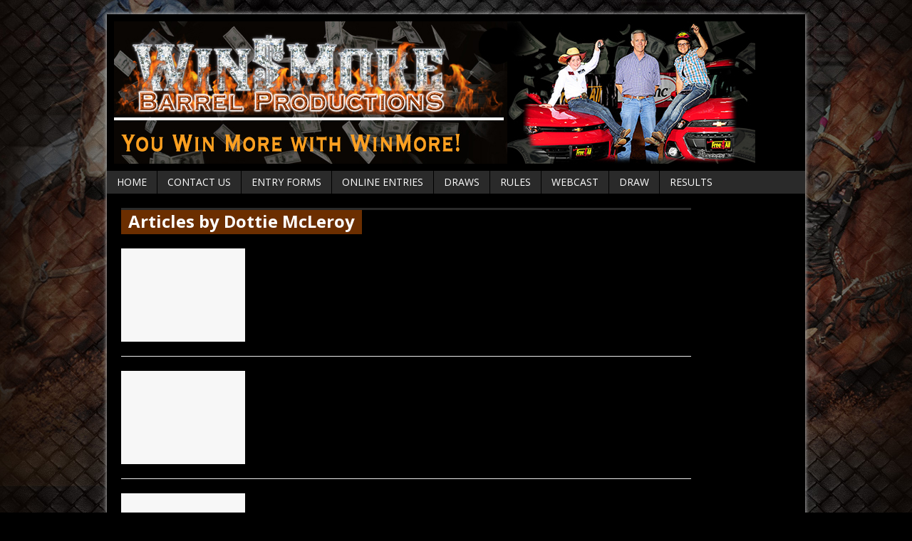

--- FILE ---
content_type: text/html; charset=UTF-8
request_url: https://uwinmore.com/index.php/author/mdottiec/
body_size: 33334
content:
<!DOCTYPE html>
<html class="no-js mh-one-sb" lang="en-US">
<head>
<meta charset="UTF-8">
<title>Dottie McLeroy | </title>
<meta name='robots' content='max-image-preview:large' />
	<style>img:is([sizes="auto" i], [sizes^="auto," i]) { contain-intrinsic-size: 3000px 1500px }</style>
	<!--[if lt IE 9]>
<script src="https://uwinmore.com/wp-content/themes/mh_magazine/js/css3-mediaqueries.js"></script>
<![endif]-->
<meta name="viewport" content="width=device-width, initial-scale=1.0">
<link rel="pingback" href="https://uwinmore.com/xmlrpc.php"/>
<link rel='dns-prefetch' href='//fonts.googleapis.com' />
<link rel="alternate" type="application/rss+xml" title=" &raquo; Feed" href="https://uwinmore.com/index.php/feed/" />
<link rel="alternate" type="application/rss+xml" title=" &raquo; Comments Feed" href="https://uwinmore.com/index.php/comments/feed/" />
<link rel="alternate" type="application/rss+xml" title=" &raquo; Posts by Dottie McLeroy Feed" href="https://uwinmore.com/index.php/author/mdottiec/feed/" />
<script type="text/javascript">
/* <![CDATA[ */
window._wpemojiSettings = {"baseUrl":"https:\/\/s.w.org\/images\/core\/emoji\/16.0.1\/72x72\/","ext":".png","svgUrl":"https:\/\/s.w.org\/images\/core\/emoji\/16.0.1\/svg\/","svgExt":".svg","source":{"concatemoji":"https:\/\/uwinmore.com\/wp-includes\/js\/wp-emoji-release.min.js?ver=4eff5ff3b910283d91a383b143fb14ab"}};
/*! This file is auto-generated */
!function(s,n){var o,i,e;function c(e){try{var t={supportTests:e,timestamp:(new Date).valueOf()};sessionStorage.setItem(o,JSON.stringify(t))}catch(e){}}function p(e,t,n){e.clearRect(0,0,e.canvas.width,e.canvas.height),e.fillText(t,0,0);var t=new Uint32Array(e.getImageData(0,0,e.canvas.width,e.canvas.height).data),a=(e.clearRect(0,0,e.canvas.width,e.canvas.height),e.fillText(n,0,0),new Uint32Array(e.getImageData(0,0,e.canvas.width,e.canvas.height).data));return t.every(function(e,t){return e===a[t]})}function u(e,t){e.clearRect(0,0,e.canvas.width,e.canvas.height),e.fillText(t,0,0);for(var n=e.getImageData(16,16,1,1),a=0;a<n.data.length;a++)if(0!==n.data[a])return!1;return!0}function f(e,t,n,a){switch(t){case"flag":return n(e,"\ud83c\udff3\ufe0f\u200d\u26a7\ufe0f","\ud83c\udff3\ufe0f\u200b\u26a7\ufe0f")?!1:!n(e,"\ud83c\udde8\ud83c\uddf6","\ud83c\udde8\u200b\ud83c\uddf6")&&!n(e,"\ud83c\udff4\udb40\udc67\udb40\udc62\udb40\udc65\udb40\udc6e\udb40\udc67\udb40\udc7f","\ud83c\udff4\u200b\udb40\udc67\u200b\udb40\udc62\u200b\udb40\udc65\u200b\udb40\udc6e\u200b\udb40\udc67\u200b\udb40\udc7f");case"emoji":return!a(e,"\ud83e\udedf")}return!1}function g(e,t,n,a){var r="undefined"!=typeof WorkerGlobalScope&&self instanceof WorkerGlobalScope?new OffscreenCanvas(300,150):s.createElement("canvas"),o=r.getContext("2d",{willReadFrequently:!0}),i=(o.textBaseline="top",o.font="600 32px Arial",{});return e.forEach(function(e){i[e]=t(o,e,n,a)}),i}function t(e){var t=s.createElement("script");t.src=e,t.defer=!0,s.head.appendChild(t)}"undefined"!=typeof Promise&&(o="wpEmojiSettingsSupports",i=["flag","emoji"],n.supports={everything:!0,everythingExceptFlag:!0},e=new Promise(function(e){s.addEventListener("DOMContentLoaded",e,{once:!0})}),new Promise(function(t){var n=function(){try{var e=JSON.parse(sessionStorage.getItem(o));if("object"==typeof e&&"number"==typeof e.timestamp&&(new Date).valueOf()<e.timestamp+604800&&"object"==typeof e.supportTests)return e.supportTests}catch(e){}return null}();if(!n){if("undefined"!=typeof Worker&&"undefined"!=typeof OffscreenCanvas&&"undefined"!=typeof URL&&URL.createObjectURL&&"undefined"!=typeof Blob)try{var e="postMessage("+g.toString()+"("+[JSON.stringify(i),f.toString(),p.toString(),u.toString()].join(",")+"));",a=new Blob([e],{type:"text/javascript"}),r=new Worker(URL.createObjectURL(a),{name:"wpTestEmojiSupports"});return void(r.onmessage=function(e){c(n=e.data),r.terminate(),t(n)})}catch(e){}c(n=g(i,f,p,u))}t(n)}).then(function(e){for(var t in e)n.supports[t]=e[t],n.supports.everything=n.supports.everything&&n.supports[t],"flag"!==t&&(n.supports.everythingExceptFlag=n.supports.everythingExceptFlag&&n.supports[t]);n.supports.everythingExceptFlag=n.supports.everythingExceptFlag&&!n.supports.flag,n.DOMReady=!1,n.readyCallback=function(){n.DOMReady=!0}}).then(function(){return e}).then(function(){var e;n.supports.everything||(n.readyCallback(),(e=n.source||{}).concatemoji?t(e.concatemoji):e.wpemoji&&e.twemoji&&(t(e.twemoji),t(e.wpemoji)))}))}((window,document),window._wpemojiSettings);
/* ]]> */
</script>
<link rel='stylesheet' id='formidable-css' href='https://uwinmore.com/wp-content/plugins/formidable/css/formidableforms.css?ver=712314' type='text/css' media='all' />
<style id='wp-emoji-styles-inline-css' type='text/css'>

	img.wp-smiley, img.emoji {
		display: inline !important;
		border: none !important;
		box-shadow: none !important;
		height: 1em !important;
		width: 1em !important;
		margin: 0 0.07em !important;
		vertical-align: -0.1em !important;
		background: none !important;
		padding: 0 !important;
	}
</style>
<link rel='stylesheet' id='wp-block-library-css' href='https://uwinmore.com/wp-includes/css/dist/block-library/style.min.css?ver=4eff5ff3b910283d91a383b143fb14ab' type='text/css' media='all' />
<style id='classic-theme-styles-inline-css' type='text/css'>
/*! This file is auto-generated */
.wp-block-button__link{color:#fff;background-color:#32373c;border-radius:9999px;box-shadow:none;text-decoration:none;padding:calc(.667em + 2px) calc(1.333em + 2px);font-size:1.125em}.wp-block-file__button{background:#32373c;color:#fff;text-decoration:none}
</style>
<style id='pdfemb-pdf-embedder-viewer-style-inline-css' type='text/css'>
.wp-block-pdfemb-pdf-embedder-viewer{max-width:none}

</style>
<style id='global-styles-inline-css' type='text/css'>
:root{--wp--preset--aspect-ratio--square: 1;--wp--preset--aspect-ratio--4-3: 4/3;--wp--preset--aspect-ratio--3-4: 3/4;--wp--preset--aspect-ratio--3-2: 3/2;--wp--preset--aspect-ratio--2-3: 2/3;--wp--preset--aspect-ratio--16-9: 16/9;--wp--preset--aspect-ratio--9-16: 9/16;--wp--preset--color--black: #000000;--wp--preset--color--cyan-bluish-gray: #abb8c3;--wp--preset--color--white: #ffffff;--wp--preset--color--pale-pink: #f78da7;--wp--preset--color--vivid-red: #cf2e2e;--wp--preset--color--luminous-vivid-orange: #ff6900;--wp--preset--color--luminous-vivid-amber: #fcb900;--wp--preset--color--light-green-cyan: #7bdcb5;--wp--preset--color--vivid-green-cyan: #00d084;--wp--preset--color--pale-cyan-blue: #8ed1fc;--wp--preset--color--vivid-cyan-blue: #0693e3;--wp--preset--color--vivid-purple: #9b51e0;--wp--preset--gradient--vivid-cyan-blue-to-vivid-purple: linear-gradient(135deg,rgba(6,147,227,1) 0%,rgb(155,81,224) 100%);--wp--preset--gradient--light-green-cyan-to-vivid-green-cyan: linear-gradient(135deg,rgb(122,220,180) 0%,rgb(0,208,130) 100%);--wp--preset--gradient--luminous-vivid-amber-to-luminous-vivid-orange: linear-gradient(135deg,rgba(252,185,0,1) 0%,rgba(255,105,0,1) 100%);--wp--preset--gradient--luminous-vivid-orange-to-vivid-red: linear-gradient(135deg,rgba(255,105,0,1) 0%,rgb(207,46,46) 100%);--wp--preset--gradient--very-light-gray-to-cyan-bluish-gray: linear-gradient(135deg,rgb(238,238,238) 0%,rgb(169,184,195) 100%);--wp--preset--gradient--cool-to-warm-spectrum: linear-gradient(135deg,rgb(74,234,220) 0%,rgb(151,120,209) 20%,rgb(207,42,186) 40%,rgb(238,44,130) 60%,rgb(251,105,98) 80%,rgb(254,248,76) 100%);--wp--preset--gradient--blush-light-purple: linear-gradient(135deg,rgb(255,206,236) 0%,rgb(152,150,240) 100%);--wp--preset--gradient--blush-bordeaux: linear-gradient(135deg,rgb(254,205,165) 0%,rgb(254,45,45) 50%,rgb(107,0,62) 100%);--wp--preset--gradient--luminous-dusk: linear-gradient(135deg,rgb(255,203,112) 0%,rgb(199,81,192) 50%,rgb(65,88,208) 100%);--wp--preset--gradient--pale-ocean: linear-gradient(135deg,rgb(255,245,203) 0%,rgb(182,227,212) 50%,rgb(51,167,181) 100%);--wp--preset--gradient--electric-grass: linear-gradient(135deg,rgb(202,248,128) 0%,rgb(113,206,126) 100%);--wp--preset--gradient--midnight: linear-gradient(135deg,rgb(2,3,129) 0%,rgb(40,116,252) 100%);--wp--preset--font-size--small: 13px;--wp--preset--font-size--medium: 20px;--wp--preset--font-size--large: 36px;--wp--preset--font-size--x-large: 42px;--wp--preset--spacing--20: 0.44rem;--wp--preset--spacing--30: 0.67rem;--wp--preset--spacing--40: 1rem;--wp--preset--spacing--50: 1.5rem;--wp--preset--spacing--60: 2.25rem;--wp--preset--spacing--70: 3.38rem;--wp--preset--spacing--80: 5.06rem;--wp--preset--shadow--natural: 6px 6px 9px rgba(0, 0, 0, 0.2);--wp--preset--shadow--deep: 12px 12px 50px rgba(0, 0, 0, 0.4);--wp--preset--shadow--sharp: 6px 6px 0px rgba(0, 0, 0, 0.2);--wp--preset--shadow--outlined: 6px 6px 0px -3px rgba(255, 255, 255, 1), 6px 6px rgba(0, 0, 0, 1);--wp--preset--shadow--crisp: 6px 6px 0px rgba(0, 0, 0, 1);}:where(.is-layout-flex){gap: 0.5em;}:where(.is-layout-grid){gap: 0.5em;}body .is-layout-flex{display: flex;}.is-layout-flex{flex-wrap: wrap;align-items: center;}.is-layout-flex > :is(*, div){margin: 0;}body .is-layout-grid{display: grid;}.is-layout-grid > :is(*, div){margin: 0;}:where(.wp-block-columns.is-layout-flex){gap: 2em;}:where(.wp-block-columns.is-layout-grid){gap: 2em;}:where(.wp-block-post-template.is-layout-flex){gap: 1.25em;}:where(.wp-block-post-template.is-layout-grid){gap: 1.25em;}.has-black-color{color: var(--wp--preset--color--black) !important;}.has-cyan-bluish-gray-color{color: var(--wp--preset--color--cyan-bluish-gray) !important;}.has-white-color{color: var(--wp--preset--color--white) !important;}.has-pale-pink-color{color: var(--wp--preset--color--pale-pink) !important;}.has-vivid-red-color{color: var(--wp--preset--color--vivid-red) !important;}.has-luminous-vivid-orange-color{color: var(--wp--preset--color--luminous-vivid-orange) !important;}.has-luminous-vivid-amber-color{color: var(--wp--preset--color--luminous-vivid-amber) !important;}.has-light-green-cyan-color{color: var(--wp--preset--color--light-green-cyan) !important;}.has-vivid-green-cyan-color{color: var(--wp--preset--color--vivid-green-cyan) !important;}.has-pale-cyan-blue-color{color: var(--wp--preset--color--pale-cyan-blue) !important;}.has-vivid-cyan-blue-color{color: var(--wp--preset--color--vivid-cyan-blue) !important;}.has-vivid-purple-color{color: var(--wp--preset--color--vivid-purple) !important;}.has-black-background-color{background-color: var(--wp--preset--color--black) !important;}.has-cyan-bluish-gray-background-color{background-color: var(--wp--preset--color--cyan-bluish-gray) !important;}.has-white-background-color{background-color: var(--wp--preset--color--white) !important;}.has-pale-pink-background-color{background-color: var(--wp--preset--color--pale-pink) !important;}.has-vivid-red-background-color{background-color: var(--wp--preset--color--vivid-red) !important;}.has-luminous-vivid-orange-background-color{background-color: var(--wp--preset--color--luminous-vivid-orange) !important;}.has-luminous-vivid-amber-background-color{background-color: var(--wp--preset--color--luminous-vivid-amber) !important;}.has-light-green-cyan-background-color{background-color: var(--wp--preset--color--light-green-cyan) !important;}.has-vivid-green-cyan-background-color{background-color: var(--wp--preset--color--vivid-green-cyan) !important;}.has-pale-cyan-blue-background-color{background-color: var(--wp--preset--color--pale-cyan-blue) !important;}.has-vivid-cyan-blue-background-color{background-color: var(--wp--preset--color--vivid-cyan-blue) !important;}.has-vivid-purple-background-color{background-color: var(--wp--preset--color--vivid-purple) !important;}.has-black-border-color{border-color: var(--wp--preset--color--black) !important;}.has-cyan-bluish-gray-border-color{border-color: var(--wp--preset--color--cyan-bluish-gray) !important;}.has-white-border-color{border-color: var(--wp--preset--color--white) !important;}.has-pale-pink-border-color{border-color: var(--wp--preset--color--pale-pink) !important;}.has-vivid-red-border-color{border-color: var(--wp--preset--color--vivid-red) !important;}.has-luminous-vivid-orange-border-color{border-color: var(--wp--preset--color--luminous-vivid-orange) !important;}.has-luminous-vivid-amber-border-color{border-color: var(--wp--preset--color--luminous-vivid-amber) !important;}.has-light-green-cyan-border-color{border-color: var(--wp--preset--color--light-green-cyan) !important;}.has-vivid-green-cyan-border-color{border-color: var(--wp--preset--color--vivid-green-cyan) !important;}.has-pale-cyan-blue-border-color{border-color: var(--wp--preset--color--pale-cyan-blue) !important;}.has-vivid-cyan-blue-border-color{border-color: var(--wp--preset--color--vivid-cyan-blue) !important;}.has-vivid-purple-border-color{border-color: var(--wp--preset--color--vivid-purple) !important;}.has-vivid-cyan-blue-to-vivid-purple-gradient-background{background: var(--wp--preset--gradient--vivid-cyan-blue-to-vivid-purple) !important;}.has-light-green-cyan-to-vivid-green-cyan-gradient-background{background: var(--wp--preset--gradient--light-green-cyan-to-vivid-green-cyan) !important;}.has-luminous-vivid-amber-to-luminous-vivid-orange-gradient-background{background: var(--wp--preset--gradient--luminous-vivid-amber-to-luminous-vivid-orange) !important;}.has-luminous-vivid-orange-to-vivid-red-gradient-background{background: var(--wp--preset--gradient--luminous-vivid-orange-to-vivid-red) !important;}.has-very-light-gray-to-cyan-bluish-gray-gradient-background{background: var(--wp--preset--gradient--very-light-gray-to-cyan-bluish-gray) !important;}.has-cool-to-warm-spectrum-gradient-background{background: var(--wp--preset--gradient--cool-to-warm-spectrum) !important;}.has-blush-light-purple-gradient-background{background: var(--wp--preset--gradient--blush-light-purple) !important;}.has-blush-bordeaux-gradient-background{background: var(--wp--preset--gradient--blush-bordeaux) !important;}.has-luminous-dusk-gradient-background{background: var(--wp--preset--gradient--luminous-dusk) !important;}.has-pale-ocean-gradient-background{background: var(--wp--preset--gradient--pale-ocean) !important;}.has-electric-grass-gradient-background{background: var(--wp--preset--gradient--electric-grass) !important;}.has-midnight-gradient-background{background: var(--wp--preset--gradient--midnight) !important;}.has-small-font-size{font-size: var(--wp--preset--font-size--small) !important;}.has-medium-font-size{font-size: var(--wp--preset--font-size--medium) !important;}.has-large-font-size{font-size: var(--wp--preset--font-size--large) !important;}.has-x-large-font-size{font-size: var(--wp--preset--font-size--x-large) !important;}
:where(.wp-block-post-template.is-layout-flex){gap: 1.25em;}:where(.wp-block-post-template.is-layout-grid){gap: 1.25em;}
:where(.wp-block-columns.is-layout-flex){gap: 2em;}:where(.wp-block-columns.is-layout-grid){gap: 2em;}
:root :where(.wp-block-pullquote){font-size: 1.5em;line-height: 1.6;}
</style>
<link rel='stylesheet' id='cpsh-shortcodes-css' href='https://uwinmore.com/wp-content/plugins/column-shortcodes//assets/css/shortcodes.css?ver=1.0.1' type='text/css' media='all' />
<link rel='stylesheet' id='dedo-css-css' href='https://uwinmore.com/wp-content/plugins/delightful-downloads/assets/css/delightful-downloads.min.css?ver=1.6.6' type='text/css' media='all' />
<link rel='stylesheet' id='embedpress-style-css' href='https://uwinmore.com/wp-content/plugins/embedpress/assets/css/embedpress.css?ver=4.2.8' type='text/css' media='all' />
<link rel='stylesheet' id='vscf-style-css' href='https://uwinmore.com/wp-content/plugins/very-simple-contact-form/css/vscf-style.min.css?ver=4eff5ff3b910283d91a383b143fb14ab' type='text/css' media='all' />
<link rel='stylesheet' id='weptile-image-slider-widget-css' href='https://uwinmore.com/wp-content/plugins/weptile-image-slider-widget/css/weptile-image-slider-widget.css?ver=4eff5ff3b910283d91a383b143fb14ab' type='text/css' media='all' />
<link rel='stylesheet' id='weptile-image-slider-widget-nivo-slider-css' href='https://uwinmore.com/wp-content/plugins/weptile-image-slider-widget/nivo-slider/nivo-slider.css?ver=4eff5ff3b910283d91a383b143fb14ab' type='text/css' media='all' />
<link rel='stylesheet' id='mh-style-css' href='https://uwinmore.com/wp-content/themes/mh_magazine/style.css?ver=2.4.1' type='text/css' media='all' />
<link rel='stylesheet' id='mh-google-fonts-css' href='//fonts.googleapis.com/css?family=Open+Sans:300,400,400italic,600,700' type='text/css' media='all' />
<link rel='stylesheet' id='dashicons-css' href='https://uwinmore.com/wp-includes/css/dashicons.min.css?ver=4eff5ff3b910283d91a383b143fb14ab' type='text/css' media='all' />
<script type="text/javascript" src="https://uwinmore.com/wp-includes/js/jquery/jquery.min.js?ver=3.7.1" id="jquery-core-js"></script>
<script type="text/javascript" src="https://uwinmore.com/wp-includes/js/jquery/jquery-migrate.min.js?ver=3.4.1" id="jquery-migrate-js"></script>
<script type="text/javascript" src="https://uwinmore.com/wp-content/plugins/weptile-image-slider-widget/js/weptile-image-slider-widget.js?ver=4eff5ff3b910283d91a383b143fb14ab" id="weptile-image-slider-widget-js"></script>
<script type="text/javascript" src="https://uwinmore.com/wp-content/plugins/weptile-image-slider-widget/nivo-slider/jquery.nivo.slider.pack.js?ver=4eff5ff3b910283d91a383b143fb14ab" id="weptile-image-slider-widget-nivo-slider-js"></script>
<script type="text/javascript" src="https://uwinmore.com/wp-content/themes/mh_magazine/js/scripts.js?ver=4eff5ff3b910283d91a383b143fb14ab" id="scripts-js"></script>
<link rel="https://api.w.org/" href="https://uwinmore.com/index.php/wp-json/" /><link rel="alternate" title="JSON" type="application/json" href="https://uwinmore.com/index.php/wp-json/wp/v2/users/2" /><link rel="EditURI" type="application/rsd+xml" title="RSD" href="https://uwinmore.com/xmlrpc.php?rsd" />
    <style type="text/css">
    	    		.header-wrap { background: #000000 }
    	    	    		.mh-wrapper { background: #000000 }
    	    	    	    		.ticker-title, .header-nav .menu-item:hover, .main-nav li:hover, .footer-nav, .footer-nav ul li:hover > ul, .slicknav_menu, .slicknav_btn, .slicknav_nav .slicknav_item:hover,
    		.slicknav_nav a:hover, .slider-layout2 .flex-control-paging li a.flex-active, .sl-caption, .subheading, .pt-layout1 .page-title, .wt-layout2 .widget-title, .wt-layout2 .footer-widget-title,
    		.carousel-layout1 .caption, .page-numbers:hover, .current, .pagelink, a:hover .pagelink, input[type=submit], #cancel-comment-reply-link, .post-tags li:hover, .tagcloud a:hover, .sb-widget .tagcloud a:hover, .footer-widget .tagcloud a:hover, #infinite-handle span { background: #6b2e00; }
    		.slide-caption, .mh-mobile .slide-caption, [id*='carousel-'], .wt-layout1 .widget-title, .wt-layout1 .footer-widget-title, .wt-layout3 .widget-title, .wt-layout3 .footer-widget-title,
    		.ab-layout1 .author-box, .cat-desc, textarea:hover, input[type=text]:hover, input[type=email]:hover, input[type=tel]:hover, input[type=url]:hover, blockquote { border-color: #6b2e00; }
    		.dropcap, .carousel-layout2 .caption { color: #6b2e00; }
    	    	    	    	    	    	    	    		</style>
    <style type="text/css" id="custom-background-css">
body.custom-background { background-color: #000000; background-image: url("https://uwinmore.com/wp-content/uploads/2016/07/WinMore_Back-2.jpg"); background-position: center top; background-size: auto; background-repeat: no-repeat; background-attachment: fixed; }
</style>
	</head>
<body data-rsssl=1 class="archive author author-mdottiec author-2 custom-background wp-theme-mh_magazine metaslider-plugin wt-layout1 pt-layout1 ab-layout1 rp-layout1 loop-layout1">
<div class="mh-container">
<header class="header-wrap">
		<a href="https://uwinmore.com/" title="" rel="home">
<div class="logo-wrap" role="banner">
<img src="https://uwinmore.com/wp-content/uploads/2019/05/WinMore-Header-_revised.jpg" height="200" width="900" alt="" />
<div class="logo logo-overlay">
</div>
</div>
</a>
	<nav class="main-nav clearfix">
		<div class="menu-main-container"><ul id="menu-main" class="menu"><li id="menu-item-37" class="menu-item menu-item-type-post_type menu-item-object-page menu-item-home menu-item-has-children menu-item-37"><a href="https://uwinmore.com/">Home</a>
<ul class="sub-menu">
	<li id="menu-item-67" class="menu-item menu-item-type-post_type menu-item-object-page menu-item-67"><a href="https://uwinmore.com/index.php/coming-events/">Coming Events</a></li>
	<li id="menu-item-233" class="menu-item menu-item-type-post_type menu-item-object-page menu-item-233"><a href="https://uwinmore.com/index.php/winners-gallery/">Winners Gallery</a></li>
</ul>
</li>
<li id="menu-item-648" class="menu-item menu-item-type-post_type menu-item-object-page menu-item-648"><a href="https://uwinmore.com/index.php/contact-us/">Contact Us</a></li>
<li id="menu-item-226" class="menu-item menu-item-type-post_type menu-item-object-page menu-item-226"><a href="https://uwinmore.com/index.php/printable-entryform/">Entry Forms</a></li>
<li id="menu-item-658" class="menu-item menu-item-type-post_type menu-item-object-page menu-item-658"><a href="https://uwinmore.com/index.php/online-entries/">Online Entries</a></li>
<li id="menu-item-156" class="menu-item menu-item-type-post_type menu-item-object-page menu-item-156"><a href="https://uwinmore.com/index.php/draw/">DRAWS</a></li>
<li id="menu-item-612" class="menu-item menu-item-type-post_type menu-item-object-page menu-item-612"><a href="https://uwinmore.com/index.php/rules/">Rules</a></li>
<li id="menu-item-163" class="menu-item menu-item-type-post_type menu-item-object-page menu-item-163"><a href="https://uwinmore.com/index.php/webcast/">WebCast</a></li>
<li id="menu-item-896" class="menu-item menu-item-type-post_type menu-item-object-page menu-item-896"><a href="https://uwinmore.com/index.php/draw-2/">DRAW</a></li>
<li id="menu-item-902" class="menu-item menu-item-type-post_type menu-item-object-page menu-item-has-children menu-item-902"><a href="https://uwinmore.com/index.php/results/">Results</a>
<ul class="sub-menu">
	<li id="menu-item-819" class="menu-item menu-item-type-custom menu-item-object-custom menu-item-819"><a href="https://ebarrelracing.com/barrel-racing-results/destrys-free-4-all-2021-results/">Destrys Free 4 All 2021</a></li>
	<li id="menu-item-820" class="menu-item menu-item-type-custom menu-item-object-custom menu-item-820"><a href="https://ebarrelracing.com/barrel-racing-results/dino-classic-searchable/">Dinosaur Classic Jan 2021</a></li>
	<li id="menu-item-821" class="menu-item menu-item-type-custom menu-item-object-custom menu-item-821"><a href="https://ebarrelracing.com/barrel-racing-results/destrys-free-4-all-live-searchable/">Destrys Free 4 All 2020</a></li>
	<li id="menu-item-594" class="menu-item menu-item-type-custom menu-item-object-custom menu-item-594"><a href="https://ebarrelracing.com/barrel-racing-results/winmore-prod-somervell-co-expo-dino-classic-january-24-26-2020/">Dinosaur Classic Jan 24-26, 2020</a></li>
	<li id="menu-item-504" class="menu-item menu-item-type-custom menu-item-object-custom menu-item-504"><a href="https://ebarrelracing.com/barrel-racing-results/destrys-free-4-all-glen-rose-june-2019/">Destry&#8217;s Free 4 All June 21-23, 2019</a></li>
	<li id="menu-item-455" class="menu-item menu-item-type-custom menu-item-object-custom menu-item-455"><a href="https://ebarrelracing.com/barrel-racing-results/dinosaur-classic-glen-rose-january-252019/">Dinosaur Classic Jan 25-27, 2019</a></li>
	<li id="menu-item-422" class="menu-item menu-item-type-custom menu-item-object-custom menu-item-422"><a href="https://ebarrelracing.com/barrel-racing-results/sharon-barder-memorial-oct-5-7-2018-results/">Sharon Barder Memorial Oct 5-7, 2018</a></li>
	<li id="menu-item-392" class="menu-item menu-item-type-custom menu-item-object-custom menu-item-392"><a href="https://ebarrelracing.com/barrel-racing-results/2018-destrys-free-4-all/">Destry&#8217;s Free 4 All June 22-24, 2018</a></li>
	<li id="menu-item-333" class="menu-item menu-item-type-custom menu-item-object-custom menu-item-333"><a href="https://ebarrelracing.com/barrel-racing-results/dinosaur-classic-and-american-qualifier-jan-25-28-2018/">Dinosaur Classic and American Qualifier 2018</a></li>
	<li id="menu-item-251" class="menu-item menu-item-type-custom menu-item-object-custom menu-item-251"><a href="https://ebarrelracing.com/barrel-racing-results/destrys-free-4-all-june-23-25-results/">Destry&#8217;s Free 4 All June 23-25, 2017</a></li>
</ul>
</li>
</ul></div>	</nav>
	</header>
<div class="mh-wrapper clearfix">
	<div class="mh-main">
		<section id="mh-loop" class="mh-content left">
			<div class="page-title-top"></div>
<h1 class="page-title">Articles by Dottie McLeroy</h1>
															<article class="loop-wrap clearfix post-153 page type-page status-publish hentry">
	<div class="loop-thumb">
		<a href="https://uwinmore.com/index.php/draw-2/">
			<img src="https://uwinmore.com/wp-content/themes/mh_magazine/images/noimage_174x131.png" alt="No Picture" />		</a>
	</div>
	<header class="loop-header">
		<h3 class="loop-title">
			<a href="https://uwinmore.com/index.php/draw-2/" rel="bookmark">
				DRAW			</a>
		</h3>
			</header>
	<div class="mh-excerpt">NOTE! Stalls will not open until 8 am Friday morning. If you plan on arriving on Thursday, you MUST make prior arrangements with the arena by calling 254.897.4509.   There <a href="https://uwinmore.com/index.php/draw-2/" title="DRAW">[...]</a></div>
</article>									<article class="loop-wrap clearfix post-292 post type-post status-publish format-standard hentry category-uncategorized">
	<div class="loop-thumb">
		<a href="https://uwinmore.com/index.php/2018/10/02/live-draw/">
			<img src="https://uwinmore.com/wp-content/themes/mh_magazine/images/noimage_174x131.png" alt="No Picture" />		</a>
	</div>
	<header class="loop-header">
		<h3 class="loop-title">
			<a href="https://uwinmore.com/index.php/2018/10/02/live-draw/" rel="bookmark">
				Live Draw			</a>
		</h3>
			</header>
	<div class="mh-excerpt"> <a href="https://uwinmore.com/index.php/2018/10/02/live-draw/" title="Live Draw">[...]</a></div>
</article>									<article class="loop-wrap clearfix post-161 page type-page status-publish hentry">
	<div class="loop-thumb">
		<a href="https://uwinmore.com/index.php/webcast/">
			<img src="https://uwinmore.com/wp-content/themes/mh_magazine/images/noimage_174x131.png" alt="No Picture" />		</a>
	</div>
	<header class="loop-header">
		<h3 class="loop-title">
			<a href="https://uwinmore.com/index.php/webcast/" rel="bookmark">
				WebCast			</a>
		</h3>
			</header>
	<div class="mh-excerpt">Click Here For The <a href="https://uwinmore.com/index.php/webcast/" title="WebCast">[...]</a></div>
</article>									<article class="loop-wrap clearfix post-154 page type-page status-publish hentry">
	<div class="loop-thumb">
		<a href="https://uwinmore.com/index.php/draw/">
			<img src="https://uwinmore.com/wp-content/themes/mh_magazine/images/noimage_174x131.png" alt="No Picture" />		</a>
	</div>
	<header class="loop-header">
		<h3 class="loop-title">
			<a href="https://uwinmore.com/index.php/draw/" rel="bookmark">
				Pre Entry DRAW			</a>
		</h3>
			</header>
	<div class="mh-excerpt">NOTE! Stalls will not open until 8 am Friday morning. If you plan on arriving on Thursday, you MUST make prior arrangements with the arena by calling 254.897.4509.   There <a href="https://uwinmore.com/index.php/draw/" title="Pre Entry DRAW">[...]</a></div>
</article>									<article class="loop-wrap clearfix post-93 post type-post status-publish format-standard hentry category-uncategorized">
	<div class="loop-thumb">
		<a href="https://uwinmore.com/index.php/2016/10/04/live-results/">
			<img src="https://uwinmore.com/wp-content/themes/mh_magazine/images/noimage_174x131.png" alt="No Picture" />		</a>
	</div>
	<header class="loop-header">
		<h3 class="loop-title">
			<a href="https://uwinmore.com/index.php/2016/10/04/live-results/" rel="bookmark">
				&#8220;Live&#8221; Standings			</a>
		</h3>
			</header>
	<div class="mh-excerpt"> <a href="https://uwinmore.com/index.php/2016/10/04/live-results/" title="&#8220;Live&#8221; Standings">[...]</a></div>
</article>									<article class="loop-wrap clearfix post-66 page type-page status-publish hentry">
	<div class="loop-thumb">
		<a href="https://uwinmore.com/index.php/coming-events/">
			<img src="https://uwinmore.com/wp-content/themes/mh_magazine/images/noimage_174x131.png" alt="No Picture" />		</a>
	</div>
	<header class="loop-header">
		<h3 class="loop-title">
			<a href="https://uwinmore.com/index.php/coming-events/" rel="bookmark">
				Coming Events			</a>
		</h3>
			</header>
	<div class="mh-excerpt">Destry&#8217;s Free4All June 21-23, 2024 Glen Rose, <a href="https://uwinmore.com/index.php/coming-events/" title="Coming Events">[...]</a></div>
</article>									<article class="loop-wrap clearfix post-31 page type-page status-publish hentry">
	<div class="loop-thumb">
		<a href="https://uwinmore.com/index.php/forms/">
			<img src="https://uwinmore.com/wp-content/themes/mh_magazine/images/noimage_174x131.png" alt="No Picture" />		</a>
	</div>
	<header class="loop-header">
		<h3 class="loop-title">
			<a href="https://uwinmore.com/index.php/forms/" rel="bookmark">
				Entry Forms			</a>
		</h3>
			</header>
	<div class="mh-excerpt"> <a href="https://uwinmore.com/index.php/forms/" title="Entry Forms">[...]</a></div>
</article>									<article class="loop-wrap clearfix post-33 page type-page status-publish hentry">
	<div class="loop-thumb">
		<a href="http://www.pixelworxtexas.us/">
			<img src="https://uwinmore.com/wp-content/themes/mh_magazine/images/noimage_174x131.png" alt="No Picture" />		</a>
	</div>
	<header class="loop-header">
		<h3 class="loop-title">
			<a href="http://www.pixelworxtexas.us/" rel="bookmark">
				PixelWorx			</a>
		</h3>
			</header>
	<div class="mh-excerpt"> <a href="http://www.pixelworxtexas.us/" title="PixelWorx">[...]</a></div>
</article>									<article class="loop-wrap clearfix post-29 page type-page status-publish hentry">
	<div class="loop-thumb">
		<a href="https://uwinmore.com/index.php/results/">
			<img src="https://uwinmore.com/wp-content/themes/mh_magazine/images/noimage_174x131.png" alt="No Picture" />		</a>
	</div>
	<header class="loop-header">
		<h3 class="loop-title">
			<a href="https://uwinmore.com/index.php/results/" rel="bookmark">
				Results			</a>
		</h3>
			</header>
	<div class="mh-excerpt">2024 Dinosaur Classic Results Thursday Friday Futurity 1st Go Futurity 2nd Go Futurity Aggregate Derby Big Spender American Saturday Open Saturday Youth Saturday Adult <a href="https://uwinmore.com/index.php/results/" title="Results">[...]</a></div>
</article>									<article class="loop-wrap clearfix post-17 page type-page status-publish hentry">
	<div class="loop-thumb">
		<a href="https://uwinmore.com/">
			<img src="https://uwinmore.com/wp-content/themes/mh_magazine/images/noimage_174x131.png" alt="No Picture" />		</a>
	</div>
	<header class="loop-header">
		<h3 class="loop-title">
			<a href="https://uwinmore.com/" rel="bookmark">
				Home			</a>
		</h3>
			</header>
	<div class="mh-excerpt"> <a href="https://uwinmore.com/" title="Home">[...]</a></div>
</article>													</section>
			<aside class="mh-sidebar sb-right">
		<div class="sb-widget"><h4 class="widget-title">Follow on Facebook</h4><div class="fb-page" data-href="https://www.facebook.com/WinMore-Productions-Barrel-Race-282740154565" data-width="300" data-height="500" data-hide-cover="0" data-show-facepile="1" data-show-posts="0"></div>
</div>	</aside>
	</div>
    </div>
<div class="copyright-wrap">
	<p class="copyright">Copyright WinMore Productions 2016</p>
</div>
</div>
<script type="speculationrules">
{"prefetch":[{"source":"document","where":{"and":[{"href_matches":"\/*"},{"not":{"href_matches":["\/wp-*.php","\/wp-admin\/*","\/wp-content\/uploads\/*","\/wp-content\/*","\/wp-content\/plugins\/*","\/wp-content\/themes\/mh_magazine\/*","\/*\\?(.+)"]}},{"not":{"selector_matches":"a[rel~=\"nofollow\"]"}},{"not":{"selector_matches":".no-prefetch, .no-prefetch a"}}]},"eagerness":"conservative"}]}
</script>
			<div id="fb-root"></div>
			<script>
				(function(d, s, id){
					var js, fjs = d.getElementsByTagName(s)[0];
					if (d.getElementById(id)) return;
					js = d.createElement(s); js.id = id;
					js.src = "//connect.facebook.net/en_US/sdk.js#xfbml=1&version=v2.3";
					fjs.parentNode.insertBefore(js, fjs);
				}(document, 'script', 'facebook-jssdk'));
			</script> <script type="text/javascript" id="embedpress-front-js-extra">
/* <![CDATA[ */
var eplocalize = {"ajaxurl":"https:\/\/uwinmore.com\/wp-admin\/admin-ajax.php","is_pro_plugin_active":"","nonce":"c9662c31a9"};
/* ]]> */
</script>
<script type="text/javascript" src="https://uwinmore.com/wp-content/plugins/embedpress/assets/js/front.js?ver=4.2.8" id="embedpress-front-js"></script>
<script type="text/javascript" src="https://uwinmore.com/wp-content/plugins/very-simple-contact-form/js/vscf-reset.js" id="vscf-reset-script-js"></script>
<script type="text/javascript" src="https://uwinmore.com/wp-content/plugins/page-links-to/dist/new-tab.js?ver=3.3.7" id="page-links-to-js"></script>
</body>
</html>